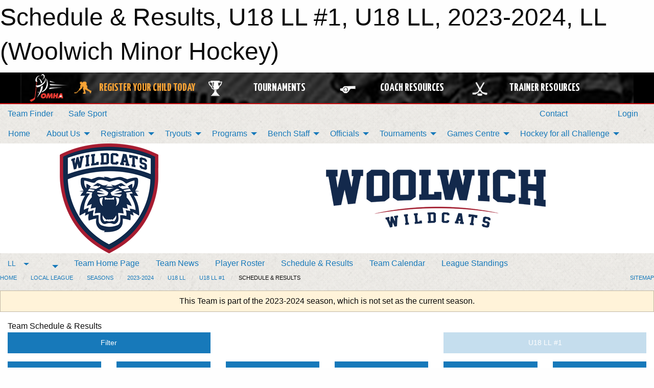

--- FILE ---
content_type: text/html; charset=utf-8
request_url: https://woolwichminorhockey.ca/Teams/2274/Schedule/
body_size: 13327
content:


<!DOCTYPE html>

<html class="no-js" lang="en">
<head><meta charset="utf-8" /><meta http-equiv="x-ua-compatible" content="ie=edge" /><meta name="viewport" content="width=device-width, initial-scale=1.0" /><link rel="preconnect" href="https://cdnjs.cloudflare.com" /><link rel="dns-prefetch" href="https://cdnjs.cloudflare.com" /><link rel="preconnect" href="https://fonts.gstatic.com" /><link rel="dns-prefetch" href="https://fonts.gstatic.com" /><title>
	LL > 2023-2024 > U18 LL > U18 LL #1 > Schedule & Results (Woolwich Minor Hockey)
</title><link rel="stylesheet" href="https://fonts.googleapis.com/css2?family=Oswald&amp;family=Roboto&amp;family=Passion+One:wght@700&amp;display=swap" />

    <!-- Compressed CSS -->
    <link rel="stylesheet" href="https://cdnjs.cloudflare.com/ajax/libs/foundation/6.7.5/css/foundation.min.css" /><link rel="stylesheet" href="https://cdnjs.cloudflare.com/ajax/libs/motion-ui/2.0.3/motion-ui.css" />

    <!--load all styles -->
    
  <meta name="keywords" content="Minor Hockey, Woolwich, Elmira, St. Jacobs" /><meta name="description" content="woolwichminorhockey.ca" />


<link rel="stylesheet" href="/assets/responsive/css/networks/omha.min.css">
<link href='//fonts.googleapis.com/css?family=Yanone+Kaffeesatz:700|Open+Sans:800italic' rel='stylesheet' type='text/css'>

<style type="text/css" media="print">
    #omha_banner {
        display: none;
    }
</style>

<style type="text/css">
 body { --D-color-rgb-primary: 19,41,76; --D-color-rgb-secondary: 166,25,46; --D-color-rgb-link: 19,41,76; --D-color-rgb-link-hover: 166,25,46; --D-color-rgb-content-link: 19,41,76; --D-color-rgb-content-link-hover: 166,25,46 }  body { --D-fonts-main: 'Roboto', sans-serif }  body { --D-fonts-headings: 'Oswald', sans-serif }  body { --D-fonts-bold: 'Passion One', cursive }  body { --D-wrapper-max-width: 1200px }  .sitecontainer { background-color: rgb(19,41,76); } @media screen and (min-width: 64em) {  .sitecontainer { background-attachment: fixed; background-color: rgba(255,255,255,1.0); background-image: url('/domains/woolwichminorhockey.ca/bedge-grunge.png'); background-position: center top; background-repeat: no-repeat; background-size: cover } }  .sitecontainer main .wrapper { background-color: rgba(255,255,255,1); }  .bottom-drawer .content { background-color: rgba(255,255,255,1); } #wid7 .row-masthead { background-color: rgba(255,255,255,1.0) }
</style>
<link href="/Domains/woolwichminorhockey.ca/favicon.ico" rel="shortcut icon" /><link href="/assets/responsive/css/public.min.css?v=2025.07.27" type="text/css" rel="stylesheet" media="screen" /><link href="/Utils/Styles.aspx?ParentType=Team&amp;ParentID=2274&amp;Mode=Responsive&amp;Version=2026.01.12.15.40.18" type="text/css" rel="stylesheet" media="screen" /><script>var clicky_site_ids = clicky_site_ids || []; clicky_site_ids.push(100598039); var clicky_custom = {};</script>
<script async src="//static.getclicky.com/js"></script>
<script async src="//static.getclicky.com/inc/javascript/video/youtube.js"></script>
<meta name="robots" content="nofollow, noarchive, nosnippet">
<script type='text/javascript'>
  var googletag = googletag || {};
  googletag.cmd = googletag.cmd || [];
  (function() {
    var gads = document.createElement('script'); gads.async = true; gads.type = 'text/javascript'; gads.src = 'https://www.googletagservices.com/tag/js/gpt.js';
    var node = document.getElementsByTagName('script')[0];
    node.parentNode.insertBefore(gads, node);
   })();
</script>


<script type='text/javascript'>
googletag.cmd.push(function() {
var mapping = googletag.sizeMapping()
.addSize([1050,200], [970,90])
.addSize([800,200], [728,90])
.addSize([300,200], [320,50])
.build();
googletag.defineSlot('/173749664/Associaiton_Top_Leaderboard', [[320, 50], [970, 90], [728, 90]], 'div-gpt-ad-1438177044647-0').addService(googletag.pubads()).defineSizeMapping(mapping);
googletag.defineSlot('/173749664/Association_Bottom_Leaderboard', [[320, 50], [970, 90], [728, 90]], 'div-gpt-ad-1432842384957-0').addService(googletag.pubads()).defineSizeMapping(mapping);
googletag.pubads().enableSingleRequest();
googletag.pubads().collapseEmptyDivs();
googletag.enableServices();
});
</script>

</head>
<body>
    
    
  <h1 class="hidden">Schedule & Results, U18 LL #1, U18 LL, 2023-2024, LL (Woolwich Minor Hockey)</h1>

    <form method="post" action="/Teams/2274/Schedule/" id="frmMain">
<div class="aspNetHidden">
<input type="hidden" name="tlrk_ssm_TSSM" id="tlrk_ssm_TSSM" value="" />
<input type="hidden" name="tlrk_sm_TSM" id="tlrk_sm_TSM" value="" />
<input type="hidden" name="__EVENTTARGET" id="__EVENTTARGET" value="" />
<input type="hidden" name="__EVENTARGUMENT" id="__EVENTARGUMENT" value="" />
<input type="hidden" name="__VIEWSTATE" id="__VIEWSTATE" value="EJniouqv6GDAVzCG0mAF2NXbrN/aJwBcxfr8ZogYz4RQxC4XaFBc/6CyE+MJfuFzpnnEsJwUgc55wdIEeuEyDV0UIVU5jcnyW2AcpVXwJ9vMjZKpmZDRr5VS3UIrasd/aIrQ2P3LjAYi0f+/8YAKbn9wW9mnCiWg7cC5lq/bT4N7a2vhVSlkx/FHK6GMkl+aaaU3F5oO9JVPtNNYm/z/pR6ou3sBDSkSgAZvJAv/jtIQ7i8xtSb7d+TMxaQbqjDTvP3YvdAkF/fFntOSwZf+cjKWwGxPj+SWksZ+9Q56FcZVmFTaxIPl9albCTtV6m7sTDFTzRa4dpUE0/iMsDFvVKL9l1euZdQ9K/iEZ2akVNobLegPNMOgA7kNzYtkjrC91Y8sN0nIC3Vwl/803iswMvBuLlJue6c9QpGVz8SHqNz7I0prHLZOl00bzBTto71U0dRxVICR18t3qegOd0yZ3YP3qQjrBTLMaza659H5Pi12+RRSqgKrlEa4KI9sflX+Q+f8s6lN8RKSWCU1EN7wkg==" />
</div>

<script type="text/javascript">
//<![CDATA[
var theForm = document.forms['frmMain'];
if (!theForm) {
    theForm = document.frmMain;
}
function __doPostBack(eventTarget, eventArgument) {
    if (!theForm.onsubmit || (theForm.onsubmit() != false)) {
        theForm.__EVENTTARGET.value = eventTarget;
        theForm.__EVENTARGUMENT.value = eventArgument;
        theForm.submit();
    }
}
//]]>
</script>


<script src="/WebResource.axd?d=pynGkmcFUV13He1Qd6_TZJzG4DBo6NMC5xOi7041e0P0aAjGiOmKe_agz2ekiOtXJOwa91AaupWriLmcwXbSKw2&amp;t=638883128380000000" type="text/javascript"></script>


<script src="https://ajax.aspnetcdn.com/ajax/4.5.2/1/MicrosoftAjax.js" type="text/javascript"></script>
<script src="https://ajax.aspnetcdn.com/ajax/4.5.2/1/MicrosoftAjaxWebForms.js" type="text/javascript"></script>
<script src="/assets/core/js/web/web.min.js?v=2025.07.27" type="text/javascript"></script>
<script src="https://d2i2wahzwrm1n5.cloudfront.net/ajaxz/2025.2.609/Common/Core.js" type="text/javascript"></script>
<script src="https://d2i2wahzwrm1n5.cloudfront.net/ajaxz/2025.2.609/Ajax/Ajax.js" type="text/javascript"></script>
<div class="aspNetHidden">

	<input type="hidden" name="__VIEWSTATEGENERATOR" id="__VIEWSTATEGENERATOR" value="CA0B0334" />
	<input type="hidden" name="__EVENTVALIDATION" id="__EVENTVALIDATION" value="aJlDUT3jM7TMvUGX9kyCRkzBpAYnmWXdvlumoceXs64leA85DfWbzsS+8hud0ymGU0/LrvridNWskzf51HeYDnzFAE2oJBlo6fnXomX4WF+sBFcDxaA6I/WGnqiTGq5n" />
</div>
        <script type="text/javascript">
//<![CDATA[
Sys.WebForms.PageRequestManager._initialize('ctl00$tlrk_sm', 'frmMain', ['tctl00$tlrk_ramSU','tlrk_ramSU'], [], [], 90, 'ctl00');
//]]>
</script>

        <!-- 2025.2.609.462 --><div id="tlrk_ramSU">
	<span id="tlrk_ram" style="display:none;"></span>
</div>
        




<div id="omha_banner" style="position:relative; z-index: 1000;">
    <div class="grid-container">
        <div class="grid-x align-middle">
            <div class="cell shrink">
                <a href="http://www.omha.net/" target="_blank" title="Link to OMHA Website" rel="noopener">
                    <img src="//mbswcdn.com/img/omha/network_omha_logo.png" class="omha-logo" alt="OMHA Logo" />
                </a>
            </div>
            <div class="cell auto text-center hide-for-large">
                <button class="dropdown button hollow secondary" style="margin: 0;" type="button" data-open="omha_network_modal">OMHA Digital Network</button>
            </div>
            <div class="cell auto show-for-large">
                <div class="grid-x align-middle align-justify omha-links">
                    <div class="cell auto omha-hover omha-link text-center"><a class="" href="/Register/" target="" rel="noopener" title="Register Your Child Today"><div class="grid-x align-middle"><div class="cell shrink icon"><img src="https://omhaoffice.com/public/images/common/pages/NetworkBanner/hockey_player_yellow.png" alt="Icon for Register Your Child Today" /></div><div class="cell auto text-center"><span style="color: #F9A435;">Register Your Child Today</span></div></div></a></div><div class="cell auto omha-hover omha-link text-center"><a class="" href="https://www.omha.net/findatournament?utm_source=OMHA_Network&utm_medium=rss&utm_campaign=Tournaments" target="_blank" rel="noopener" title="Tournaments"><div class="grid-x align-middle"><div class="cell shrink icon"><img src="https://omhaoffice.com/public/images/common/pages/NetworkBanner/network_tournaments.png" alt="Icon for Tournaments" /></div><div class="cell auto text-center">Tournaments</div></div></a></div><div class="cell auto omha-hover omha-link text-center"><a class="" href="https://www.omha.net/coach?utm_source=OMHA_Network&utm_medium=rss&utm_campaign=Coaches" target="_blank" rel="noopener" title="Coach Resources"><div class="grid-x align-middle"><div class="cell shrink icon"><img src="https://omhaoffice.com/public/images/common/pages/NetworkBanner/network_coach_resources.png" alt="Icon for Coach Resources" /></div><div class="cell auto text-center">Coach Resources</div></div></a></div><div class="cell auto omha-hover omha-link text-center"><a class="" href="https://www.omha.net/trainer?utm_source=OMHA_Network&utm_medium=rss&utm_campaign=Trainers" target="_blank" rel="noopener" title="Trainer Resources"><div class="grid-x align-middle"><div class="cell shrink icon"><img src="https://omhaoffice.com/public/images/common/pages/NetworkBanner/network_clinics.png" alt="Icon for Trainer Resources" /></div><div class="cell auto text-center">Trainer Resources</div></div></a></div>
                </div>
            </div>
            <div class="cell shrink">
                <div class="grid-x small-up-4 large-up-2 text-center social-icons">
                    <div class="cell shrink"><a href="https://www.facebook.com/OntarioMinorHockey" target="_blank" rel="noopener"><i class="fab fa-facebook-square" title="OMHA Facebook Page"></i></a></div>
                    <div class="cell shrink"><a href="https://x.com/HometownHockey" target="_blank" rel="noopener"><i class="fab fa-square-x-twitter" title="OMHA X Account"></i></a></div>
                    <div class="cell shrink"><a href="https://www.youtube.com/user/OntarioMinorHockey" target="_blank" rel="noopener"><i class="fab fa-youtube-square" title="OMHA YouTube Channel"></i></a></div>
                    <div class="cell shrink"><a href="https://instagram.com/ontariominorhockey" target="_blank" rel="noopener"><i class="fab fa-instagram-square" title="OMHA Instagram Page"></i></a></div>
                </div>
            </div>
        </div>
    </div>
    <div class="large reveal" id="omha_network_modal" data-reveal data-v-offset="0">
        <h3 class="h3">
            <img src="//mbswcdn.com/img/omha/network_omha_logo.png" class="omha-logo" alt="OMHA Logo" />
            OMHA Digital Network
        </h3>
        <div class="stacked-for-small button-group hollow secondary expanded"><a class=" button modal-link" href="/Register/" target="" rel="noopener" title="Register Your Child Today"><img src="https://omhaoffice.com/public/images/common/pages/NetworkBanner/hockey_player_yellow.png" alt="Icon for Register Your Child Today" /><span style="color: #F9A435;">Register Your Child Today</span></a><a class=" button modal-link" href="https://www.omha.net/findatournament?utm_source=OMHA_Network&utm_medium=rss&utm_campaign=Tournaments" target="_blank" rel="noopener" title="Tournaments"><img src="https://omhaoffice.com/public/images/common/pages/NetworkBanner/network_tournaments.png" alt="Icon for Tournaments" />Tournaments</a><a class=" button modal-link" href="https://www.omha.net/coach?utm_source=OMHA_Network&utm_medium=rss&utm_campaign=Coaches" target="_blank" rel="noopener" title="Coach Resources"><img src="https://omhaoffice.com/public/images/common/pages/NetworkBanner/network_coach_resources.png" alt="Icon for Coach Resources" />Coach Resources</a><a class=" button modal-link" href="https://www.omha.net/trainer?utm_source=OMHA_Network&utm_medium=rss&utm_campaign=Trainers" target="_blank" rel="noopener" title="Trainer Resources"><img src="https://omhaoffice.com/public/images/common/pages/NetworkBanner/network_clinics.png" alt="Icon for Trainer Resources" />Trainer Resources</a></div>
        <button class="close-button" data-close aria-label="Close modal" type="button">
            <span aria-hidden="true">&times;</span>
        </button>
    </div>
</div>





        
  <div class="sitecontainer"><div id="row4" class="row-outer  not-editable"><div class="row-inner"><div id="wid5"><div class="outer-top-bar"><div class="wrapper row-top-bar"><div class="grid-x grid-padding-x align-middle"><div class="cell shrink show-for-small-only"><div class="cell small-6" data-responsive-toggle="top_bar_links" data-hide-for="medium"><button title="Toggle Top Bar Links" class="menu-icon" type="button" data-toggle></button></div></div><div class="cell shrink"><a href="/Seasons/Current/">Team Finder</a></div><div class="cell shrink"><a href="/SafeSport/">Safe Sport</a></div><div class="cell shrink"><div class="grid-x grid-margin-x"><div class="cell auto"><a href="https://www.facebook.com/WoolwichMinorHockey" target="_blank" rel="noopener"><i class="fab fa-facebook" title="Facebook"></i></a></div><div class="cell auto"><a href="https://www.twitter.com/woolwichhockey" target="_blank" rel="noopener"><i class="fab fa-x-twitter" title="Twitter"></i></a></div><div class="cell auto"><a href="https://instagram.com/woolwichhockey" target="_blank" rel="noopener"><i class="fab fa-instagram" title="Instagram"></i></a></div></div></div><div class="cell auto show-for-medium"><ul class="menu align-right"><li><a href="/Contact/"><i class="fas fa-address-book" title="Contacts"></i>&nbsp;Contact</a></li><li><a href="/Search/"><i class="fas fa-search" title="Search"></i><span class="hide-for-medium">&nbsp;Search</span></a></li></ul></div><div class="cell auto medium-shrink text-right"><ul class="dropdown menu align-right" data-dropdown-menu><li><a href="/Account/Login/?ReturnUrl=%2fTeams%2f2274%2fSchedule%2f" rel="nofollow"><i class="fas fa-sign-in-alt"></i>&nbsp;Login</a></li></ul></div></div><div id="top_bar_links" class="hide-for-medium" style="display:none;"><ul class="vertical menu"><li><a href="/Contact/"><i class="fas fa-address-book" title="Contacts"></i>&nbsp;Contact</a></li><li><a href="/Search/"><i class="fas fa-search" title="Search"></i><span class="hide-for-medium">&nbsp;Search</span></a></li></ul></div></div></div>
</div></div></div><header id="header" class="hide-for-print"><div id="row10" class="row-outer  not-editable"><div class="row-inner wrapper"><div id="wid11">
</div></div></div><div id="row6" class="row-outer  not-editable"><div class="row-inner wrapper"><div id="wid8">
        <div class="cMain_ctl14-row-menu row-menu org-menu">
            
            <div class="grid-x align-middle">
                
                <nav class="cell auto">
                    <div class="title-bar" data-responsive-toggle="cMain_ctl14_menu" data-hide-for="large">
                        <div class="title-bar-left">
                            
                            <ul class="horizontal menu">
                                
                                <li><a href="/">Home</a></li>
                                
                                <li><a href="/Seasons/Current/">Team Finder</a></li>
                                
                            </ul>
                            
                        </div>
                        <div class="title-bar-right">
                            <div class="title-bar-title" data-toggle="cMain_ctl14_menu">Organization Menu&nbsp;<i class="fas fa-bars"></i></div>
                        </div>
                    </div>
                    <ul id="cMain_ctl14_menu" style="display: none;" class="vertical large-horizontal menu " data-responsive-menu="drilldown large-dropdown" data-back-button='<li class="js-drilldown-back"><a class="sh-menu-back"></a></li>'>
                        <li class="hover-nonfunction"><a href="/">Home</a></li><li class="hover-nonfunction"><a>About Us</a><ul class="menu vertical nested"><li class="hover-nonfunction"><a href="/Pages/1002/Constitution/">Constitution</a></li><li class="hover-nonfunction"><a href="/Staff/1003/">Executive &amp; Staff</a></li><li class="hover-nonfunction"><a href="/Pages/5571/Awards_and_Scholarships/">Awards &amp; Scholarships</a></li><li class="hover-nonfunction"><a href="/Pages/1060/Hockey_Office/">Hockey Office</a></li><li class="hover-nonfunction"><a href="/Pages/14310/Open_Borders_and_Freedom_of_Movement_Information/">Open Borders &amp; Freedom of Movement Information</a></li><li class="hover-nonfunction"><a href="/Pages/4318/Privacy_and_Social_Media_Policy/">Privacy &amp; Social Media Policy</a></li><li class="hover-nonfunction"><a href="https://www.facebook.com/WoolwichMinorHockey?mibextid=ZbWKwL" target="_blank" rel="noopener"><i class="fa fa-external-link-alt"></i>Woolwich Facebook</a></li><li class="hover-nonfunction"><a href="https://instagram.com/woolwichhockey?igshid=ZDc4ODBmNjlmNQ==" target="_blank" rel="noopener"><i class="fa fa-external-link-alt"></i>Woolwich Instagram</a></li><li class="hover-nonfunction"><a href="https://twitter.com/woolwichhockey?ref_src=twsrc%5Etfw%7Ctwcamp%5Eembeddedtimeline%7Ctwterm%5Escreen-name%3Awoolwichhockey%7Ctwcon%5Es1_c1" target="_blank" rel="noopener"><i class="fa fa-external-link-alt"></i>Woolwich Twitter</a></li><li class="hover-nonfunction"><a href="/Sponsors/">Sponsors</a></li><li class="hover-nonfunction"><a>Spiritwear</a><ul class="menu vertical nested"><li class="hover-nonfunction"><a href="/Pages/1458/Spiritwear/">Spiritwear</a></li><li class="hover-nonfunction"><a href="/Public/Documents/BRAND_and_LOGO_IDENTITY_GUIDE.pdf" target="_blank" rel="noopener"><i class="fa fa-file-pdf"></i>Brand &amp; Logo Guide</a></li><li class="hover-nonfunction"><a href="/Pages/1459/Sportszone_Info_and_Products/">Sportszone Info &amp; Products</a></li><li class="hover-nonfunction"><a href="/Pages/3815/PKSportswear_Info_and_Products/">PKSportswear Info &amp; Products</a></li></ul></li><li class="hover-nonfunction"><a href="/Pages/1063/Minutes_and_Newsletters/">Minutes &amp; Newsletters</a></li><li class="hover-nonfunction"><a href="/Pages/1544/Article_Update_Email_Subscriptions/">Article Update Email Subscriptions</a></li><li class="hover-nonfunction"><a href="/Links/">Links</a></li><li class="hover-nonfunction"><a href="/Pages/1061/Life_Members/">Life Members</a></li><li class="hover-nonfunction"><a href="/Pages/1062/Arena_Maps/">Arena Maps</a></li></ul></li><li class="hover-nonfunction"><a>Registration</a><ul class="menu vertical nested"><li class="hover-nonfunction"><a href="/Forms/2438/Exceptional_Player_Movement_Application/"><i class="fab fa-wpforms"></i>Exceptional Player Movement Application</a></li><li class="hover-nonfunction"><a href="/Pages/11062/Registration_Information_/">Registration Information </a></li><li class="hover-nonfunction"><a href="/Pages/11064/2025-2026_Registration_Rates/">2025-2026 Registration Rates</a></li><li class="hover-nonfunction"><a href="/Pages/11061/2025-2026_Age_Reference_Chart/">2025-2026 Age Reference Chart</a></li><li class="hover-nonfunction"><a href="/Pages/11383/2025-26_Representative_Fees/">2025-26 Representative Fees</a></li><li class="hover-nonfunction"><a href="/Pages/11065/Registration_FAQs/">Registration FAQs</a></li><li class="hover-nonfunction"><a href="/Forms/4286/Jersey_Loan_Agreement/"><i class="fab fa-wpforms"></i>Jersey Loan Agreement</a></li><li class="hover-nonfunction"><a href="/Pages/12713/Financial_Aid_/">Financial Aid </a></li></ul></li><li class="hover-nonfunction"><a>Tryouts</a><ul class="menu vertical nested"><li class="hover-nonfunction"><a href="/Tryouts/">Tryout Schedule</a></li><li class="hover-nonfunction"><a href="https://woolwichminorhockey.ca/Coaches/?Season=2372">2024/2025 Current Coach List</a></li></ul></li><li class="hover-nonfunction"><a>Programs</a><ul class="menu vertical nested"><li class="hover-nonfunction"><a href="/Pages/12711/U7_-_U15_Hockey_Canada_Pathways/">U7 - U15 Hockey Canada Pathways</a></li><li class="hover-nonfunction"><a href="/Pages/7346/Overview/">Overview</a></li><li class="hover-nonfunction"><a href="/Pages/7344/Age_Reference_Chart/">Age Reference Chart</a></li><li class="hover-nonfunction"><a href="/Pages/12704/Equipment/">Equipment</a></li><li class="hover-nonfunction"><a href="/Pages/7341/First_Shift_Program/">First Shift Program</a></li><li class="hover-nonfunction"><a href="/Categories/1221/Pages/3534/About_Us/">Woolwich Sun Rays</a></li><li class="hover-nonfunction"><a>U9 and Below </a><ul class="menu vertical nested"><li class="hover-nonfunction"><a href="/Pages/7339/U9_and_Below_/">U9 and Below </a></li><li class="hover-nonfunction"><a href="/Forms/4855/U8MD_-_Year_End_Celebration_Jamboree/"><i class="fab fa-wpforms"></i>U8MD - Year End Celebration Jamboree 2024</a></li></ul></li><li class="hover-nonfunction"><a href="/Pages/1463/Local_League_Program/">Local League Program</a></li><li class="hover-nonfunction"><a href="/Pages/1462/Representative_Program/">Representative Program</a></li><li class="hover-nonfunction"><a href="/Pages/3784/Player_Goalie_Development/">Player/Goalie Development</a></li></ul></li><li class="hover-nonfunction"><a>Bench Staff</a><ul class="menu vertical nested"><li class="hover-nonfunction"><a href="/Forms/4259/iPad_Questionnaire_-_2023-24_Season/"><i class="fab fa-wpforms"></i>iPAD INFORMATION</a></li><li class="hover-nonfunction"><a href="/Pages/5874/Volunteer_Checklist/">Volunteer Checklist</a></li><li class="hover-nonfunction"><a>Coaches</a><ul class="menu vertical nested"><li class="hover-nonfunction"><a href="/Pages/1476/Coaches/">Coaches</a></li><li class="hover-nonfunction"><a>Coach Qualifications</a><ul class="menu vertical nested"><li class="hover-nonfunction"><a href="https://cdn1.sportngin.com/attachments/document/57a0-2651234/2023-2024_-_TEAM_OFFICIAL_QUALIFICATION_REQUIREMENTS-APPENDIX_A__FINAL_.pdf?_gl=1*17bxwat*_ga*MTU2NzA2MzUxNC4xNjM4MzA4NDcx*_ga_PQ25JN9PJ8*MTY4NzE5MDE0NC4yOTguMS4xNjg3MTkwMjIyLjAuMC4w#_ga=2.260352453.956387016.1687190145-1567063514.1638308471" target="_blank" rel="noopener"><i class="fa fa-external-link-alt"></i>2023-24 Minimum Coaching Requirements</a></li><li class="hover-nonfunction"><a href="https://register.hockeycanada.ca/clinics" target="_blank" rel="noopener"><i class="fa fa-external-link-alt"></i>OMHA - Link to Available Clinics</a></li><li class="hover-nonfunction"><a href="https://omha.respectgroupinc.com/koala_final/" target="_blank" rel="noopener"><i class="fa fa-external-link-alt"></i>RIS - LEADER COURSE</a></li><li class="hover-nonfunction"><a href="https://www.ohf.on.ca/coaches/gender-identity-training" target="_blank" rel="noopener"><i class="fa fa-external-link-alt"></i>Gender Identity &amp; Expression</a></li><li class="hover-nonfunction"><a href="https://www.wrps.on.ca/en/services-reporting/background-or-record-checks.aspx" target="_blank" rel="noopener"><i class="fa fa-external-link-alt"></i>Waterloo Regional Police - Vulnerable Sector Check</a></li><li class="hover-nonfunction"><a href="/Public/Documents/2025/Volunteer_Police_Record_Check.pdf" target="_blank" rel="noopener"><i class="fa fa-file-pdf"></i>Vulnerable Sector Police Check Request Letter</a></li></ul></li><li class="hover-nonfunction"><a href="/Coaches/1004/">Current Coaches - Contact List</a></li><li class="hover-nonfunction"><a href="/Pages/11864/Inclement_Weather_Cancellation_Policy_and_Procedure/">Inclement Weather Cancellation Policy and Procedure</a></li><li class="hover-nonfunction"><a href="https://www.omha.net/coach" target="_blank" rel="noopener"><i class="fa fa-external-link-alt"></i>OMHA Coaching Information </a></li></ul></li><li class="hover-nonfunction"><a>Managers</a><ul class="menu vertical nested"><li class="hover-nonfunction"><a href="/Pages/2834/Managers/">Managers</a></li><li class="hover-nonfunction"><a href="/Forms/4633/2023-24_Tournament_Dates/"><i class="fab fa-wpforms"></i>2023-24 Tournament Dates</a></li><li class="hover-nonfunction"><a href="/Public/Documents/2023/Manager_s_Guide_-_Google_Docs.pdf" target="_blank" rel="noopener"><i class="fa fa-file-pdf"></i>Manager&#39;s Guide 2023-2024</a></li><li class="hover-nonfunction"><a href="/Forms/1202/Travel_Permit_Request_Form/">Travel Permit &amp; Exhibition Game Request Form</a></li><li class="hover-nonfunction"><a href="/Forms/3962/Bank_Account_Permission_Letter_-_Team_Bank_Account/"><i class="fab fa-wpforms"></i>Bank Account Request Letter</a></li><li class="hover-nonfunction"><a href="/Forms/2133/Expense_Reimbursement/"><i class="fab fa-wpforms"></i>Expense Reimbursement</a></li></ul></li><li class="hover-nonfunction"><a>Trainers</a><ul class="menu vertical nested"><li class="hover-nonfunction"><a>Trainer&#39;s Qualifications </a><ul class="menu vertical nested"><li class="hover-nonfunction"><a href="/Pages/12690/Trainer_s_Qualifications_/">Trainer&#39;s Qualifications </a></li><li class="hover-nonfunction"><a href="https://www.omha.net/trainer" target="_blank" rel="noopener"><i class="fa fa-external-link-alt"></i>OMHA Trainer&#39;s Qualifications </a></li><li class="hover-nonfunction"><a href="https://htohockey.ca/" target="_blank" rel="noopener"><i class="fa fa-external-link-alt"></i>HTCP Level 1 and Level 1 Refresher</a></li><li class="hover-nonfunction"><a href="https://omha.respectgroupinc.com/" target="_blank" rel="noopener"><i class="fa fa-external-link-alt"></i>RIS - LEADER COURSE</a></li><li class="hover-nonfunction"><a href="https://register.hockeycanada.ca/clinic-details/1edff199-d2a2-6812-889c-02526a10bd56" target="_blank" rel="noopener"><i class="fa fa-external-link-alt"></i>Gender Identity and Expression</a></li><li class="hover-nonfunction"><a href="https://www.wrps.on.ca/en/services-reporting/background-or-record-checks.aspx" target="_blank" rel="noopener"><i class="fa fa-external-link-alt"></i>Waterloo Regional Police - Vulnerable Sector Check </a></li></ul></li><li class="hover-nonfunction"><a>Concussions</a><ul class="menu vertical nested"><li class="hover-nonfunction"><a href="/Pages/6052/Concussions/">Concussions</a></li><li class="hover-nonfunction"><a href="https://cdn.hockeycanada.ca/hockey-canada/Hockey-Programs/Safety/Concussion/Downloads/concussion_card_e.pdf" target="_blank" rel="noopener"><i class="fa fa-external-link-alt"></i>Hockey Canada Concussion Card Guide</a></li></ul></li><li class="hover-nonfunction"><a href="/Pages/13973/Hockey_Canada_Injury_Report_Form/">Hockey Canada Injury Report Form</a></li></ul></li><li class="hover-nonfunction"><a href="https://gamesheetinc.com/training" target="_blank" rel="noopener"><i class="fa fa-external-link-alt"></i>GameSheet Training</a></li></ul></li><li class="hover-nonfunction"><a>Officials</a><ul class="menu vertical nested"><li class="hover-nonfunction"><a href="/Pages/1474/Referees/">Referees</a></li><li class="hover-nonfunction"><a href="/Forms/4019/EDHRA_Referee_Application/"><i class="fab fa-wpforms"></i>2025-26 Referee Application</a></li><li class="hover-nonfunction"><a href="/Pages/1473/Timekeepers/">Timekeepers</a></li></ul></li><li class="hover-nonfunction"><a>Tournaments</a><ul class="menu vertical nested"><li class="hover-nonfunction"><a href="/Tournaments/2583/Winter_Wildcats_Weekend_-_LL_Senior_Division_(U18)/">U18 (Feb 7-9)</a></li><li class="hover-nonfunction"><a href="https://woolwichminorhockey.ca/Tournaments/2577/">U9 MD Year End Tournament</a></li></ul></li><li class="hover-nonfunction"><a>Games Centre</a><ul class="menu vertical nested"><li class="hover-nonfunction"><a href="/Forms/1864/Report_a_Suspected_Concussion/"><i class="fab fa-wpforms"></i>Report a Suspected Concussion</a></li><li class="hover-nonfunction"><a href="/Forms/2103/Report_a_Suspension/"><i class="fab fa-wpforms"></i>Report a Suspension</a></li><li class="hover-nonfunction"><a href="/Schedule/">Schedule &amp; Results</a></li><li class="hover-nonfunction"><a href="/Calendar/">Organization Calendar</a></li><li class="hover-nonfunction"><a href="https://storage.googleapis.com/gslive3-distribution/app/index.html" target="_blank" rel="noopener"><i class="fa fa-external-link-alt"></i>Download GameSheet</a></li><li class="hover-nonfunction"><a href="https://gamesheet.app" target="_blank" rel="noopener"><i class="fa fa-external-link-alt"></i>GameSheet Dashboard</a></li></ul></li><li class="hover-nonfunction"><a>Hockey for all Challenge </a><ul class="menu vertical nested"><li class="hover-nonfunction"><a href="/Pages/12096/Hockey_for_all_Challenge_/">Hockey for all Challenge </a></li><li class="hover-nonfunction"><a href="/Pages/12097/Team_Submissions/">Team Submissions</a></li></ul></li>
                    </ul>
                </nav>
            </div>
            
        </div>
        </div><div id="wid7"><div class="cMain_ctl17-row-masthead row-masthead"><div class="grid-x align-middle text-center"><div class="cell small-4"><a href="/"><img class="contained-image" src="/domains/woolwichminorhockey.ca/logo.png" alt="Main Logo" /></a></div><div class="cell small-8"><img class="contained-image" src="/domains/woolwichminorhockey.ca/bg_header.png" alt="Banner Image" /></div></div></div>
</div><div id="wid9">
<div class="cMain_ctl20-row-menu row-menu">
    <div class="grid-x align-middle">
        
        <div class="cell shrink show-for-large">
            <button class="dropdown button clear" style="margin: 0;" type="button" data-toggle="cMain_ctl20_category_dropdown">LL</button>
        </div>
        
        <div class="cell shrink show-for-large">
            <button class="dropdown button clear" style="margin: 0;" type="button" data-toggle="cMain_ctl20_league_dropdown"></button>
        </div>
        
        <nav class="cell auto">
            <div class="title-bar" data-responsive-toggle="cMain_ctl20_menu" data-hide-for="large">
                <div class="title-bar-left flex-child-shrink">
                    <div class="grid-x align-middle">
                        
                        <div class="cell shrink">
                            <button class="dropdown button clear" style="margin: 0;" type="button" data-open="cMain_ctl20_category_modal">LL</button>
                        </div>
                        
                        <div class="cell shrink">
                            <button class="dropdown button clear" style="margin: 0;" type="button" data-open="cMain_ctl20_league_modal"></button>
                        </div>
                        
                    </div>
                </div>
                <div class="title-bar-right flex-child-grow">
                    <div class="grid-x align-middle">
                        <div class="cell auto"></div>
                        
                        <div class="cell shrink">
                            <div class="title-bar-title" data-toggle="cMain_ctl20_menu">U18 LL #1 Menu&nbsp;<i class="fas fa-bars"></i></div>
                        </div>
                    </div>
                </div>
            </div>
            <ul id="cMain_ctl20_menu" style="display: none;" class="vertical large-horizontal menu " data-responsive-menu="drilldown large-dropdown" data-back-button='<li class="js-drilldown-back"><a class="sh-menu-back"></a></li>'>
                <li><a href="/Teams/2274/">Team Home Page</a></li><li><a href="/Teams/2274/Articles/">Team News</a></li><li><a href="/Teams/2274/Players/">Player Roster</a></li><li><a href="/Teams/2274/Schedule/">Schedule & Results</a></li><li><a href="/Teams/2274/Calendar/">Team Calendar</a></li><li><a href="http://www.theonedb.com/Teams/74810?src=mbsw" target="blank"><i class="fa fa-external-link-alt"></i>League Standings</a></li>
            </ul>
        </nav>
        
    </div>
    
    <div class="dropdown-pane" id="cMain_ctl20_category_dropdown" data-dropdown data-close-on-click="true" style="width: 600px;">
        <div class="grid-x grid-padding-x grid-padding-y">
            <div class="cell medium-5">
                <ul class="menu vertical">
                    <li><a href="/Categories/1005/">Local League Home</a></li><li><a href="/Categories/1005/Articles/">Local League News</a></li><li><a href="/Categories/1005/Schedule/">Schedule & Results</a></li><li><a href="/Categories/1005/Staff/1034/">Local League Staff</a></li><li><a href="/Categories/1005/Coaches/1035/">Local League Coaches</a></li><li><a href="/Categories/1005/Calendar/">Local League Calendar</a></li>
                </ul>
            </div>
            <div class="cell medium-7">
                
                <h5 class="h5">League Websites</h5>
                <hr />
                <div class="grid-x text-center small-up-2 site-list" style="margin-bottom: 2em;">
                    
                    <div class="cell"><a href="/Leagues/2256/">U8 LL</a></div>
                    
                    <div class="cell"><a href="/Leagues/2258/">U9 LL</a></div>
                    
                    <div class="cell"><a href="/Leagues/2260/">U11 LL</a></div>
                    
                    <div class="cell"><a href="/Leagues/2264/">U13 LL</a></div>
                    
                    <div class="cell"><a href="/Leagues/2268/">U15 LL</a></div>
                    
                    <div class="cell"><a href="/Leagues/2273/">U18 LL</a></div>
                    
                </div>
                
                <h5 class="h5">Tournament Websites</h5>
                <hr />
                <div class="grid-x text-center small-up-2 site-list">
                    
                    <div class="cell"><a href="/Tournaments/2312/">Winter Wildcats&#39; Weekend</a></div>
                    
                </div>
                
            </div>
        </div>
    </div>
    <div class="large reveal cMain_ctl20-row-menu-reveal row-menu-reveal" id="cMain_ctl20_category_modal" data-reveal>
        <h3 class="h3">Local League</h3>
        <hr />
        <div class="grid-x grid-padding-x grid-padding-y">
            <div class="cell medium-5">
                <ul class="menu vertical">
                    <li><a href="/Categories/1005/">Local League Home</a></li><li><a href="/Categories/1005/Articles/">Local League News</a></li><li><a href="/Categories/1005/Schedule/">Schedule & Results</a></li><li><a href="/Categories/1005/Staff/1034/">Local League Staff</a></li><li><a href="/Categories/1005/Coaches/1035/">Local League Coaches</a></li><li><a href="/Categories/1005/Calendar/">Local League Calendar</a></li>
                </ul>
            </div>
            <div class="cell medium-7">
                
                <h5 class="h5">League Websites</h5>
                <hr />
                <div class="grid-x text-center small-up-2 site-list" style="margin-bottom: 2em;">
                    
                    <div class="cell"><a href="/Leagues/2256/">U8 LL</a></div>
                    
                    <div class="cell"><a href="/Leagues/2258/">U9 LL</a></div>
                    
                    <div class="cell"><a href="/Leagues/2260/">U11 LL</a></div>
                    
                    <div class="cell"><a href="/Leagues/2264/">U13 LL</a></div>
                    
                    <div class="cell"><a href="/Leagues/2268/">U15 LL</a></div>
                    
                    <div class="cell"><a href="/Leagues/2273/">U18 LL</a></div>
                    
                </div>
                
                <h5 class="h5">Team Websites</h5>
                <hr />
                <div class="grid-x text-center small-up-2 site-list">
                    
                    <div class="cell"><a href="/Tournaments/2312/">Winter Wildcats&#39; Weekend</a></div>
                    
                </div>
                
            </div>
        </div>
        <button class="close-button" data-close aria-label="Close modal" type="button">
            <span aria-hidden="true">&times;</span>
        </button>
    </div>
    
    <div class="dropdown-pane" id="cMain_ctl20_league_dropdown" data-dropdown data-close-on-click="true" style="width: 600px;">
        <div class="grid-x grid-padding-x grid-padding-y">
            <div class="cell medium-5">
                <ul class="menu vertical">
                    <li><a href="/Leagues/2273/">League Home Page</a></li><li><a href="/Leagues/2273/Articles/">League News</a></li><li><a href="/Leagues/2273/Schedule/">Schedule & Results</a></li><li><a href="/Leagues/2273/Standings/">League Standings</a></li><li><a href="/Leagues/2273/Calendar/">League Calendar</a></li>
                </ul>
            </div>
            <div class="cell medium-7">
            
                <h5 class="h5">Team Websites</h5>
                <hr />
                <div class="grid-x text-center small-up-2 site-list">
                    
                    <div class="cell current">U18 LL #1</div>
                    
                    <div class="cell"><a href="/Teams/2275/">U18 LL #2</a></div>
                    
                    <div class="cell"><a href="/Teams/2276/">U18 LL #3</a></div>
                    
                    <div class="cell"><a href="/Teams/2277/">U18 LL #4</a></div>
                    
                </div>
            
            </div>
        </div>
    </div>
    <div class="large reveal cMain_ctl20-row-menu-reveal row-menu-reveal" id="cMain_ctl20_league_modal" data-reveal>
        <h3 class="h3">U18 LL</h3>
        <hr />
        <div class="grid-x grid-padding-x grid-padding-y">
            <div class="cell medium-5">
                <ul class="menu vertical">
                    <li><a href="/Leagues/2273/">League Home Page</a></li><li><a href="/Leagues/2273/Articles/">League News</a></li><li><a href="/Leagues/2273/Schedule/">Schedule & Results</a></li><li><a href="/Leagues/2273/Standings/">League Standings</a></li><li><a href="/Leagues/2273/Calendar/">League Calendar</a></li>
                </ul>
            </div>
            <div class="cell medium-7">
            
                <h5 class="h5">Team Websites</h5>
                <hr />
                <div class="grid-x text-center small-up-2 site-list">
                    
                    <div class="cell current">U18 LL #1</div>
                    
                    <div class="cell"><a href="/Teams/2275/">U18 LL #2</a></div>
                    
                    <div class="cell"><a href="/Teams/2276/">U18 LL #3</a></div>
                    
                    <div class="cell"><a href="/Teams/2277/">U18 LL #4</a></div>
                    
                </div>
            
            </div>
        </div>
        <button class="close-button" data-close aria-label="Close modal" type="button">
            <span aria-hidden="true">&times;</span>
        </button>
    </div>
    
</div>
</div></div></div><div id="row12" class="row-outer  not-editable"><div class="row-inner wrapper"><div id="wid13">
<div class="cMain_ctl25-row-breadcrumb row-breadcrumb">
    <div class="grid-x"><div class="cell auto"><nav aria-label="You are here:" role="navigation"><ul class="breadcrumbs"><li><a href="/" title="Main Home Page">Home</a></li><li><a href="/Categories/1005/" title="Local League Home Page">Local League</a></li><li><a href="/Seasons/" title="List of seasons">Seasons</a></li><li><a href="/Seasons/2255/" title="Season details for 2023-2024">2023-2024</a></li><li><a href="/Leagues/2273/" title="U18 LL Home Page">U18 LL</a></li><li><a href="/Teams/2274/" title="U18 LL #1 Home Page">U18 LL #1</a></li><li>Schedule & Results</li></ul></nav></div><div class="cell shrink"><ul class="breadcrumbs"><li><a href="/Sitemap/" title="Go to the sitemap page for this website"><i class="fas fa-sitemap"></i><span class="show-for-large">&nbsp;Sitemap</span></a></li></ul></div></div>
</div>
</div></div></div></header><main id="main"><div class="wrapper"><div id="row19" class="row-outer"><div class="row-inner"><div id="wid20">
<div class="cMain_ctl32-outer">
    
<!-- Associaiton_Top_Leaderboard -->
<div class="noPrint"><div id='div-gpt-ad-1438177044647-0' class='adunit'>
<script type='text/javascript'>
googletag.cmd.push(function() { googletag.display('div-gpt-ad-1438177044647-0'); });
</script>
</div></div>


</div>
</div></div></div><div id="row14" class="row-outer  not-editable"><div class="row-inner"><div id="wid15">
<div class="cMain_ctl37-outer widget">
    <div class="callout small warning text-center">This Team is part of the 2023-2024 season, which is not set as the current season.</div>
</div>
</div></div></div><div id="row23" class="row-outer"><div class="row-inner"><div id="wid24"></div></div></div><div id="row1" class="row-outer"><div class="row-inner"><div class="grid-x grid-padding-x"><div id="row1col2" class="cell small-12 medium-12 large-12 "><div id="wid3">
<div class="cMain_ctl49-outer widget">
    <div class="mod"><div class="clipper"><div class="modTitle"><span>Team Schedule & Results</span></div></div><div class="modBody"><div class="grid-x grid-padding-x align-middle filter-row"><div class="cell shrink medium-5 large-4"><div class="grid-x"><div class="cell auto"><button type="button" class="button modal-button expanded themed outline filter-button" data-open="schedules_filter_modal"><div class="grid-x align-middle"><i class="cell left small-auto medium-shrink fas fa-filter"></i><div class="cell auto hide-for-small-only">Filter</div></div></button><div class="reveal  modal-content " id="schedules_filter_modal" data-reveal><div class="card themed level-0">
<div class="card-divider flex-container"><div class="flex-child-grow h4">Game Status</div><div class="flex-child-shrink h5"></div></div>
<div class="card-section">
<div class=" filter-row"><button type="button" class="button modal-button expanded themed outline selector-button disabled" disabled="disabled"><div class="grid-x align-middle"><div class="cell auto hide-for-small-only">All Scheduled Games<div class="line2">24 Games</div></div><i class="cell right small-auto medium-shrink fas fa-caret-square-down"></i></div></button></div></div>
</div>
<div class="card themed level-0">
<div class="card-divider flex-container"><div class="flex-child-grow h4">Filter By Opponent</div><div class="flex-child-shrink h5"></div></div>
<div class="card-section">
<div class=" filter-row"><button type="button" class="button modal-button expanded themed outline selector-button" data-open="schedule_opponent_reveal"><div class="grid-x align-middle"><div class="cell auto">All Opponents<div class="line2">24 games</div></div><i class="cell right shrink fas fa-caret-square-down"></i></button><div class="reveal  modal-content " id="schedule_opponent_reveal" data-reveal><div class="card themed level-0">
<div class="card-section">
<div class="grid-x grid-margin-x small-up-1 medium-up-1 large-up-1 site-list filter-options">
<div class="cell callout team text-center current">All Opponents<div class="line2">24 games</div></div></div><div class="grid-x grid-margin-x small-up-1 medium-up-2 large-up-2 site-list filter-options">
<a href="/Teams/2274/Schedule/?O=ayr+flames+1" class="cell callout team text-center ">Ayr Flames 1<div class="line2">5 games</div></a><a href="/Teams/2274/Schedule/?O=ayr+flames+2" class="cell callout team text-center ">Ayr Flames 2<div class="line2">3 games</div></a><a href="/Teams/2274/Schedule/?O=beverly+bandits+1" class="cell callout team text-center ">Beverly Bandits 1<div class="line2">1 game</div></a><a href="/Teams/2274/Schedule/?O=embro+edge" class="cell callout team text-center ">Embro Edge<div class="line2">1 game</div></a><a href="/Teams/2274/Schedule/?O=hespeler+shamrocks" class="cell callout team text-center ">Hespeler Shamrocks<div class="line2">1 game</div></a><a href="/Teams/2274/Schedule/?O=new+hamburg+huskies+1" class="cell callout team text-center ">New Hamburg Huskies 1<div class="line2">1 game</div></a><a href="/Teams/2274/Schedule/?O=new+hamburg+huskies+2" class="cell callout team text-center ">New Hamburg Huskies 2<div class="line2">3 games</div></a><a href="/Teams/2274/Schedule/?O=new+hamburg+huskies+3" class="cell callout team text-center ">New Hamburg Huskies 3<div class="line2">2 games</div></a><a href="/Teams/2274/Schedule/?O=new+hamburg+huskies+4" class="cell callout team text-center ">New Hamburg Huskies 4<div class="line2">1 game</div></a><a href="/Teams/2274/Schedule/?O=new+hamburg+huskies+5" class="cell callout team text-center ">New Hamburg Huskies 5<div class="line2">1 game</div></a><a href="/Teams/2274/Schedule/?O=tavistock+titans" class="cell callout team text-center ">Tavistock Titans<div class="line2">1 game</div></a><a href="/Teams/2274/Schedule/?O=twin+centre+stars" class="cell callout team text-center ">Twin Centre Stars<div class="line2">2 games</div></a><a href="/Teams/2274/Schedule/?O=u18+ll+%232" class="cell callout team text-center ">U18 LL #2<div class="line2">1 game</div></a><a href="/Teams/2274/Schedule/?O=u18+ll+%234" class="cell callout team text-center ">U18 LL #4<div class="line2">1 game</div></a></div></div>
</div>
<button class="close-button" data-close aria-label="Close modal" type="button"><span aria-hidden="true">&times;</span></button></div></div></div>
</div>
<div class="card themed level-0">
<div class="card-divider flex-container"><div class="flex-child-grow h4">Filter By Venue</div><div class="flex-child-shrink h5"></div></div>
<div class="card-section">
<div class=" filter-row"><button type="button" class="button modal-button expanded themed outline selector-button" data-open="schedule_venue_reveal"><div class="grid-x align-middle"><div class="cell auto">All Venues<div class="line2">24 games</div></div><i class="cell right shrink fas fa-caret-square-down"></i></button><div class="reveal  modal-content " id="schedule_venue_reveal" data-reveal><div class="card themed level-0">
<div class="card-section">
<div class="grid-x grid-margin-x small-up-1 medium-up-1 large-up-1 site-list filter-options">
<div class="cell callout team text-center current">All Venues<div class="line2">24 games</div></div></div><div class="heading-4-wrapper"><div class="heading-4"><span class="pre"></span><span class="text">Home Venues</span><span class="suf"></span></div></div><div class="grid-x grid-margin-x small-up-1 medium-up-2 large-up-2 site-list filter-options">
<a href="/Teams/2274/Schedule/?V=woolwich+(mcleod)" class="cell callout team text-center ">Woolwich (McLeod)<div class="line2">1 game</div></a><a href="/Teams/2274/Schedule/?V=woolwich+(st.+jacobs+arena)" class="cell callout team text-center ">Woolwich (St. Jacobs Arena)<div class="line2">12 games</div></a></div><div class="heading-4-wrapper"><div class="heading-4"><span class="pre"></span><span class="text">Away Venues</span><span class="suf"></span></div></div><div class="grid-x grid-margin-x small-up-1 medium-up-2 large-up-2 site-list filter-options">
<a href="/Teams/2274/Schedule/?V=embro" class="cell callout team text-center ">Embro<div class="line2">1 game</div></a><a href="/Teams/2274/Schedule/?V=ndcc" class="cell callout team text-center ">NDCC<div class="line2">4 games</div></a><a href="/Teams/2274/Schedule/?V=wellesley" class="cell callout team text-center ">Wellesley<div class="line2">1 game</div></a><a href="/Teams/2274/Schedule/?V=wilmot+complex+(optimist)" class="cell callout team text-center ">Wilmot Complex (Optimist)<div class="line2">1 game</div></a><a href="/Teams/2274/Schedule/?V=wilmot+complex+(schout)" class="cell callout team text-center ">Wilmot Complex (Schout)<div class="line2">4 games</div></a></div></div>
</div>
<button class="close-button" data-close aria-label="Close modal" type="button"><span aria-hidden="true">&times;</span></button></div></div></div>
</div>
<button class="close-button" data-close aria-label="Close modal" type="button"><span aria-hidden="true">&times;</span></button></div></div><div class="cell shrink"></div></div></div><div class="cell auto medium-6 medium-offset-1 large-4 large-offset-4"><button type="button" class="button modal-button expanded themed outline selector-button disabled" disabled="disabled"><div class="grid-x align-middle"><div class="cell auto hide-for-small-only">U18 LL #1</div><i class="cell right small-auto medium-shrink fas fa-caret-square-down"></i></div></button></div></div><div class="grid-x grid-padding-x text-center sched-groups"><div class="cell small-12 large-auto"><a class="button expanded themed outline" href="/Teams/2274/Schedule/?Month=10&Year=2023"><div class="grid-x"><div class="cell small-5 large-12"><span>Oct 2023<span></div><div class="cell auto large-12">3 games</div></div></a></div><div class="cell small-12 large-auto"><a class="button expanded themed outline" href="/Teams/2274/Schedule/?Month=11&Year=2023"><div class="grid-x"><div class="cell small-5 large-12"><span>Nov 2023<span></div><div class="cell auto large-12">1 tournament</div><div class="cell auto large-12">4 games</div></div></a></div><div class="cell small-12 large-auto"><a class="button expanded themed outline" href="/Teams/2274/Schedule/?Month=12&Year=2023"><div class="grid-x"><div class="cell small-5 large-12"><span>Dec 2023<span></div><div class="cell auto large-12">3 games</div></div></a></div><div class="cell small-12 large-auto"><a class="button expanded themed outline" href="/Teams/2274/Schedule/?Month=1&Year=2024"><div class="grid-x"><div class="cell small-5 large-12"><span>Jan 2024<span></div><div class="cell auto large-12">5 games</div></div></a></div><div class="cell small-12 large-auto"><a class="button expanded themed outline" href="/Teams/2274/Schedule/?Month=2&Year=2024"><div class="grid-x"><div class="cell small-5 large-12"><span>Feb 2024<span></div><div class="cell auto large-12">1 tournament</div><div class="cell auto large-12">6 games</div></div></a></div><div class="cell small-12 large-auto"><span class="button expanded themed"><div class="grid-x"><div class="cell small-5 large-12"><span>Mar 2024<span></div><div class="cell auto large-12">3 games</div></div></span></div></div><div class="heading-1-wrapper"><div class="heading-1"><span class="pre"></span><span class="text">March 2024</span><span class="suf"></span></div></div><div class="grid-x grid-padding-x"><div class="cell small-12 cal-items"><div class="day-details full"><div class="event-list-item   hover-function"><div class="content hover-function-links"><div class="hover-overlay grid-x align-middle text-center"><div class="cell small-3"></div><div class="cell small-6"><a class="flex-child-shrink text-center " href="/Teams/2274/Games/56143/">Game Details</a></div><div class="cell small-3"><a class="remote" href="https://www.theonedb.com/Venues/FindForGame/2018481" rel="noopener" target="_blank">Venue Info</a></div></div><div class="grid-x align-middle"><div class="cell small-2 text-center"><div class="time-primary"><div class="day_of_month">Sat 02</div>3:50 PM</div></div><div class="cell small-2 text-center"><div class="tag-list"><div class="tag away playoff game">Away Playoff Game</div></div></div><div class="cell small-6"><div class="subject-text">@ New Hamburg Huskies 2<span class="game_no">U18C23</span></div><div class="location remote">Wilmot Complex (Schout)</div></div><div class="cell small-2 text-center"><div class="related-info"><div class="game_score">4-3</div><div class="game_result win">W</div></div></div></div></div></div><div class="event-list-item   hover-function"><div class="content hover-function-links"><div class="hover-overlay grid-x align-middle text-center"><div class="cell small-3"></div><div class="cell small-6"><a class="flex-child-shrink text-center " href="/Teams/2274/Games/56758/">Game Details</a></div><div class="cell small-3"><a class="remote" href="https://www.theonedb.com/Venues/FindForGame/2039450" rel="noopener" target="_blank">Venue Info</a></div></div><div class="grid-x align-middle"><div class="cell small-2 text-center"><div class="time-primary"><div class="day_of_month">Fri 22</div>9:30 PM</div></div><div class="cell small-2 text-center"><div class="tag-list"><div class="tag away playoff game">Away Playoff Game</div></div></div><div class="cell small-6"><div class="subject-text">@ Ayr Flames 1<span class="game_no">U18CF2</span></div><div class="location remote">NDCC</div></div><div class="cell small-2 text-center"><div class="related-info"><div class="game_score">3-4</div><div class="game_result loss">L</div></div></div></div></div></div><div class="event-list-item   hover-function"><div class="content hover-function-links"><div class="hover-overlay grid-x align-middle text-center"><div class="cell small-3"></div><div class="cell small-6"><a class="flex-child-shrink text-center " href="/Teams/2274/Games/56759/">Game Details</a></div><div class="cell small-3"><a class="local" href="/Teams/2274/Venues/2/?Day=24&Month=03&Year=2024">Venue Info</a></div></div><div class="grid-x align-middle"><div class="cell small-2 text-center"><div class="time-primary"><div class="day_of_month">Sun 24</div>2:00 PM</div></div><div class="cell small-2 text-center"><div class="tag-list"><div class="tag home playoff game">Home Playoff Game</div></div></div><div class="cell small-6"><div class="subject-text">vs Ayr Flames 1<span class="game_no">U18CF3</span></div><div class="location local">Woolwich (McLeod)</div></div><div class="cell small-2 text-center"><div class="related-info"><div class="game_score">4-3</div><div class="game_result loss">L</div></div></div></div></div></div></div></div></div></div></div>
</div>
</div></div></div></div></div><div id="row21" class="row-outer"><div class="row-inner"><div id="wid22">
<div class="cMain_ctl56-outer">
    
<!-- Association_Bottom_Leaderboard -->
<div class="noPrint"><div id='div-gpt-ad-1432842384957-0' class='adunit'>
<script type='text/javascript'>
googletag.cmd.push(function() { googletag.display('div-gpt-ad-1432842384957-0'); });
</script>
</div></div>


</div>
</div></div></div></div></main><footer id="footer" class="hide-for-print"><div id="row16" class="row-outer  not-editable"><div class="row-inner wrapper"><div id="wid17">
    <div class="cMain_ctl63-row-footer row-footer">
        <div class="grid-x"><div class="cell medium-6"><div class="sportsheadz"><div class="grid-x"><div class="cell small-6 text-center sh-logo"><a href="/Teams/2274/App/" rel="noopener" title="More information about the Sportsheadz App"><img src="https://mbswcdn.com/img/sportsheadz/go-mobile.png" alt="Sportsheadz Go Mobile!" /></a></div><div class="cell small-6"><h3>Get Mobile!</h3><p>Download our mobile app to stay up to date on all the latest scores, stats, and schedules</p><div class="app-store-links"><div class="cell"><a href="/Teams/2274/App/" rel="noopener" title="More information about the Sportsheadz App"><img src="https://mbswcdn.com/img/sportsheadz/appstorebadge-300x102.png" alt="Apple App Store" /></a></div><div class="cell"><a href="/Teams/2274/App/" rel="noopener" title="More information about the Sportsheadz App"><img src="https://mbswcdn.com/img/sportsheadz/google-play-badge-1-300x92.png" alt="Google Play Store" /></a></div></div></div></div></div></div><div class="cell medium-6"><div class="contact"><h3>Contact Us</h3>Visit our <a href="/Contact">Contact</a> page for more contact details.</div></div></div><div class="grid-x grid-padding-x grid-padding-y align-middle text-center"><div class="cell small-12"><div class="org"><span></span></div><div class="site"><span>23-24 LL - U18 LL - U18 LL #1</span></div></div></div>
    </div>
</div><div id="wid18">

<div class="cMain_ctl66-outer">
    <div class="row-footer-terms">
        <div class="grid-x grid-padding-x grid-padding-y">
            <div class="cell">
                <ul class="menu align-center">
                    <li><a href="https://mail.mbsportsweb.ca/" rel="nofollow">Webmail</a></li>
                    <li id="cMain_ctl66_li_safesport"><a href="/SafeSport/">Safe Sport</a></li>
                    <li><a href="/Privacy-Policy/">Privacy Policy</a></li>
                    <li><a href="/Terms-Of-Use/">Terms of Use</a></li>
                    <li><a href="/Help/">Website Help</a></li>
                    <li><a href="/Sitemap/">Sitemap</a></li>
                    <li><a href="/Contact/">Contact</a></li>
                    <li><a href="/Subscribe/">Subscribe</a></li>
                </ul>
            </div>
        </div>
    </div>
</div>
</div></div></div></footer></div>
  
  
  

        
        
        <input type="hidden" name="ctl00$hfCmd" id="hfCmd" />
        <script type="text/javascript">
            //<![CDATA[
            function get_HFID() { return "hfCmd"; }
            function toggleBio(eLink, eBio) { if (document.getElementById(eBio).style.display == 'none') { document.getElementById(eLink).innerHTML = 'Hide Bio'; document.getElementById(eBio).style.display = 'block'; } else { document.getElementById(eLink).innerHTML = 'Show Bio'; document.getElementById(eBio).style.display = 'none'; } }
            function get_WinHeight() { var h = (typeof window.innerHeight != 'undefined' ? window.innerHeight : document.body.offsetHeight); return h; }
            function get_WinWidth() { var w = (typeof window.innerWidth != 'undefined' ? window.innerWidth : document.body.offsetWidth); return w; }
            function StopPropagation(e) { e.cancelBubble = true; if (e.stopPropagation) { e.stopPropagation(); } }
            function set_cmd(n) { var t = $get(get_HFID()); t.value = n, __doPostBack(get_HFID(), "") }
            function set_cookie(n, t, i) { var r = new Date; r.setDate(r.getDate() + i), document.cookie = n + "=" + escape(t) + ";expires=" + r.toUTCString() + ";path=/;SameSite=Strict"; }
            function get_cookie(n) { var t, i; if (document.cookie.length > 0) { t = document.cookie.indexOf(n + "="); if (t != -1) return t = t + n.length + 1, i = document.cookie.indexOf(";", t), i == -1 && (i = document.cookie.length), unescape(document.cookie.substring(t, i)) } return "" }
            function Track(goal_name) { if (typeof (clicky) != "undefined") { clicky.goal(goal_name); } }
                //]]>
        </script>
    

<script type="text/javascript">
//<![CDATA[
window.__TsmHiddenField = $get('tlrk_sm_TSM');Sys.Application.add_init(function() {
    $create(Telerik.Web.UI.RadAjaxManager, {"_updatePanels":"","ajaxSettings":[],"clientEvents":{OnRequestStart:"",OnResponseEnd:""},"defaultLoadingPanelID":"","enableAJAX":true,"enableHistory":false,"links":[],"styles":[],"uniqueID":"ctl00$tlrk_ram","updatePanelsRenderMode":0}, null, null, $get("tlrk_ram"));
});
//]]>
</script>
</form>

    <script src="https://cdnjs.cloudflare.com/ajax/libs/jquery/3.6.0/jquery.min.js"></script>
    <script src="https://cdnjs.cloudflare.com/ajax/libs/what-input/5.2.12/what-input.min.js"></script>
    <!-- Compressed JavaScript -->
    <script src="https://cdnjs.cloudflare.com/ajax/libs/foundation/6.7.5/js/foundation.min.js"></script>
    <!-- Slick Carousel Compressed JavaScript -->
    <script src="/assets/responsive/js/slick.min.js?v=2025.07.27"></script>

    <script>
        $(document).foundation();

        $(".sh-menu-back").each(function () {
            var backTxt = $(this).parent().closest(".is-drilldown-submenu-parent").find("> a").text();
            $(this).text(backTxt);
        });

        $(".hover-nonfunction").on("mouseenter", function () { $(this).addClass("hover"); });
        $(".hover-nonfunction").on("mouseleave", function () { $(this).removeClass("hover"); });
        $(".hover-function").on("mouseenter touchstart", function () { $(this).addClass("hover"); setTimeout(function () { $(".hover-function.hover .hover-function-links").css("pointer-events", "auto"); }, 100); });
        $(".hover-function").on("mouseleave touchmove", function () { $(".hover-function.hover .hover-function-links").css("pointer-events", "none"); $(this).removeClass("hover"); });

        function filteritems(containerid, item_css, css_to_show) {
            if (css_to_show == "") {
                $("#" + containerid + " ." + item_css).fadeIn();
            } else {
                $("#" + containerid + " ." + item_css).hide();
                $("#" + containerid + " ." + item_css + "." + css_to_show).fadeIn();
            }
        }

    </script>

    

    <script type="text/javascript">
 var alt_title = $("h1.hidden").html(); if(alt_title != "") { clicky_custom.title = alt_title; }
</script>


    

<script defer src="https://static.cloudflareinsights.com/beacon.min.js/vcd15cbe7772f49c399c6a5babf22c1241717689176015" integrity="sha512-ZpsOmlRQV6y907TI0dKBHq9Md29nnaEIPlkf84rnaERnq6zvWvPUqr2ft8M1aS28oN72PdrCzSjY4U6VaAw1EQ==" data-cf-beacon='{"version":"2024.11.0","token":"0250b736b9624e9db7081d3dbfc14652","r":1,"server_timing":{"name":{"cfCacheStatus":true,"cfEdge":true,"cfExtPri":true,"cfL4":true,"cfOrigin":true,"cfSpeedBrain":true},"location_startswith":null}}' crossorigin="anonymous"></script>
</body>
</html>


--- FILE ---
content_type: text/html; charset=utf-8
request_url: https://www.google.com/recaptcha/api2/aframe
body_size: 266
content:
<!DOCTYPE HTML><html><head><meta http-equiv="content-type" content="text/html; charset=UTF-8"></head><body><script nonce="qWEuxLjoriIC58bb0129Jw">/** Anti-fraud and anti-abuse applications only. See google.com/recaptcha */ try{var clients={'sodar':'https://pagead2.googlesyndication.com/pagead/sodar?'};window.addEventListener("message",function(a){try{if(a.source===window.parent){var b=JSON.parse(a.data);var c=clients[b['id']];if(c){var d=document.createElement('img');d.src=c+b['params']+'&rc='+(localStorage.getItem("rc::a")?sessionStorage.getItem("rc::b"):"");window.document.body.appendChild(d);sessionStorage.setItem("rc::e",parseInt(sessionStorage.getItem("rc::e")||0)+1);localStorage.setItem("rc::h",'1769422937654');}}}catch(b){}});window.parent.postMessage("_grecaptcha_ready", "*");}catch(b){}</script></body></html>